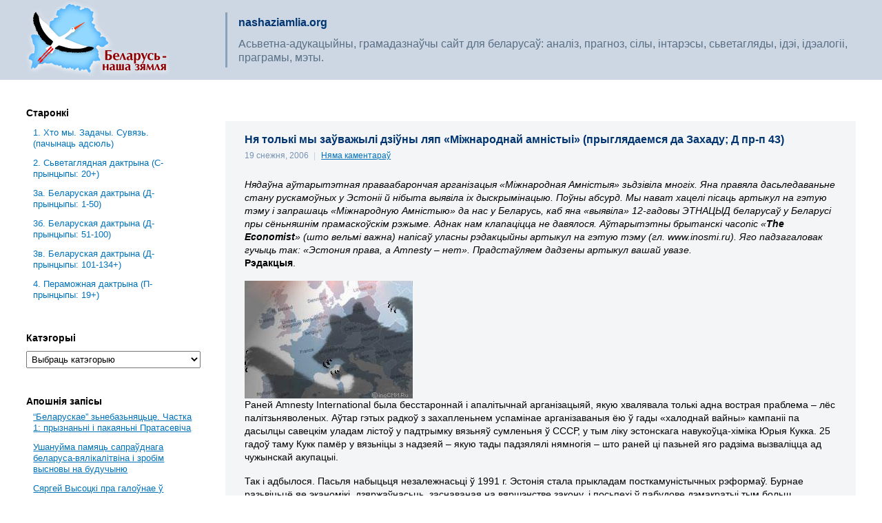

--- FILE ---
content_type: text/html; charset=UTF-8
request_url: https://nashaziamlia.org/2006/12/19/454/
body_size: 16418
content:
<!DOCTYPE html PUBLIC "-//W3C//DTD XHTML 1.0 Transitional//EN"
    "http://www.w3.org/TR/xhtml1/DTD/xhtml1-transitional.dtd">
<html xmlns="http://www.w3.org/1999/xhtml" lang="be">
<head profile="http://gmpg.org/xfn/11">
  <meta http-equiv="Content-Type" content="text/html; charset=UTF-8"/>
  <title>Ня толькі мы заўважылі дзіўны ляп «Міжнароднай амністыі» (прыглядаемся да Захаду; Д пр-п 43) - Беларусь - наша зямляБеларусь &#8211; наша зямля</title>
  <link rel="stylesheet" href="https://nashaziamlia.org/wp-content/themes/nz2/style.css" type="text/css" media="screen"/>
  <link rel="pingback" href="https://nashaziamlia.org/xmlrpc.php"/>
        <meta name='robots' content='index, follow, max-image-preview:large, max-snippet:-1, max-video-preview:-1' />

	<!-- This site is optimized with the Yoast SEO plugin v20.2 - https://yoast.com/wordpress/plugins/seo/ -->
	<link rel="canonical" href="https://nashaziamlia.org/2006/12/19/454/" />
	<meta property="og:locale" content="en_US" />
	<meta property="og:type" content="article" />
	<meta property="og:title" content="Ня толькі мы заўважылі дзіўны ляп «Міжнароднай амністыі» (прыглядаемся да Захаду; Д пр-п 43) - Беларусь - наша зямля" />
	<meta property="og:description" content="Нядаўна аўтарытэтная праваабарончая арганізацыя «Міжнародная Амністыя» зьдзівіла многіх. Яна правяла дасьледаваньне стану рускамоўных у Эстоніі й нібыта выявіла іх дыскрымінацыю. Поўны абсурд. Мы нават хацелі пісаць артыкул на гэтую тэму і запрашаць «Міжнародную Амністыю» да нас у Беларусь, каб яна «выявіла» 12-гадовы ЭТНАЦЫД беларусаў у Беларусі пры сёньняшнім прамаскоўскім рэжыме. Аднак нам клапаціцца не давялося. [&hellip;]" />
	<meta property="og:url" content="https://nashaziamlia.org/2006/12/19/454/" />
	<meta property="og:site_name" content="Беларусь - наша зямля" />
	<meta property="article:published_time" content="2006-12-19T20:52:16+00:00" />
	<meta property="og:image" content="https://nashaziamlia.org/wp-content/uploads/2006/12/%D0%A0%D1%83%D1%81%D0%9C%D1%8F%D0%B4%D0%B7%D1%8C%D0%B2%D0%B5%D0%B4%D0%B7%D1%8C%20%D1%96%20%D0%95%D1%9E%D1%80%D0%BE%D0%BF%D0%B0.jpg" />
	<meta name="author" content="Алесь Астроўскі" />
	<meta name="twitter:label1" content="Written by" />
	<meta name="twitter:data1" content="Алесь Астроўскі" />
	<script type="application/ld+json" class="yoast-schema-graph">{"@context":"https://schema.org","@graph":[{"@type":"WebPage","@id":"https://nashaziamlia.org/2006/12/19/454/","url":"https://nashaziamlia.org/2006/12/19/454/","name":"Ня толькі мы заўважылі дзіўны ляп «Міжнароднай амністыі» (прыглядаемся да Захаду; Д пр-п 43) - Беларусь - наша зямля","isPartOf":{"@id":"https://nashaziamlia.org/#website"},"primaryImageOfPage":{"@id":"https://nashaziamlia.org/2006/12/19/454/#primaryimage"},"image":{"@id":"https://nashaziamlia.org/2006/12/19/454/#primaryimage"},"thumbnailUrl":"https://nashaziamlia.org/wp-content/uploads/2006/12/%D0%A0%D1%83%D1%81%D0%9C%D1%8F%D0%B4%D0%B7%D1%8C%D0%B2%D0%B5%D0%B4%D0%B7%D1%8C%20%D1%96%20%D0%95%D1%9E%D1%80%D0%BE%D0%BF%D0%B0.jpg","datePublished":"2006-12-19T20:52:16+00:00","dateModified":"2006-12-19T20:52:16+00:00","author":{"@id":"https://nashaziamlia.org/#/schema/person/c5270a358af698e40d139835ccdbd204"},"breadcrumb":{"@id":"https://nashaziamlia.org/2006/12/19/454/#breadcrumb"},"inLanguage":"be","potentialAction":[{"@type":"ReadAction","target":["https://nashaziamlia.org/2006/12/19/454/"]}]},{"@type":"ImageObject","inLanguage":"be","@id":"https://nashaziamlia.org/2006/12/19/454/#primaryimage","url":"https://nashaziamlia.org/wp-content/uploads/2006/12/%D0%A0%D1%83%D1%81%D0%9C%D1%8F%D0%B4%D0%B7%D1%8C%D0%B2%D0%B5%D0%B4%D0%B7%D1%8C%20%D1%96%20%D0%95%D1%9E%D1%80%D0%BE%D0%BF%D0%B0.jpg","contentUrl":"https://nashaziamlia.org/wp-content/uploads/2006/12/%D0%A0%D1%83%D1%81%D0%9C%D1%8F%D0%B4%D0%B7%D1%8C%D0%B2%D0%B5%D0%B4%D0%B7%D1%8C%20%D1%96%20%D0%95%D1%9E%D1%80%D0%BE%D0%BF%D0%B0.jpg"},{"@type":"BreadcrumbList","@id":"https://nashaziamlia.org/2006/12/19/454/#breadcrumb","itemListElement":[{"@type":"ListItem","position":1,"name":"Home","item":"https://nashaziamlia.org/"},{"@type":"ListItem","position":2,"name":"Ня толькі мы заўважылі дзіўны ляп «Міжнароднай амністыі» (прыглядаемся да Захаду; Д пр-п 43)"}]},{"@type":"WebSite","@id":"https://nashaziamlia.org/#website","url":"https://nashaziamlia.org/","name":"Беларусь - наша зямля","description":"Асьветна-адукацыйны, грамадазнаўчы сайт для беларусаў: аналіз, прагноз, сілы, інтарэсы, сьветагляды, ідэі, ідэалогіі, праграмы, мэты.","potentialAction":[{"@type":"SearchAction","target":{"@type":"EntryPoint","urlTemplate":"https://nashaziamlia.org/?s={search_term_string}"},"query-input":"required name=search_term_string"}],"inLanguage":"be"},{"@type":"Person","@id":"https://nashaziamlia.org/#/schema/person/c5270a358af698e40d139835ccdbd204","name":"Алесь Астроўскі","image":{"@type":"ImageObject","inLanguage":"be","@id":"https://nashaziamlia.org/#/schema/person/image/","url":"https://secure.gravatar.com/avatar/f5ef02f84745a41d5d3e16859077c7ce?s=96&d=mm&r=g","contentUrl":"https://secure.gravatar.com/avatar/f5ef02f84745a41d5d3e16859077c7ce?s=96&d=mm&r=g","caption":"Алесь Астроўскі"},"sameAs":["https://nashaziamlia.org"],"url":"https://nashaziamlia.org/author/admin/"}]}</script>
	<!-- / Yoast SEO plugin. -->


<link rel="alternate" type="application/rss+xml" title="Беларусь - наша зямля &raquo; Стужка каментарыяў да &laquo;Ня толькі мы заўважылі дзіўны ляп «Міжнароднай амністыі» (прыглядаемся да Захаду; Д пр-п 43)&raquo;" href="https://nashaziamlia.org/2006/12/19/454/feed/" />
<script type="text/javascript">
window._wpemojiSettings = {"baseUrl":"https:\/\/s.w.org\/images\/core\/emoji\/14.0.0\/72x72\/","ext":".png","svgUrl":"https:\/\/s.w.org\/images\/core\/emoji\/14.0.0\/svg\/","svgExt":".svg","source":{"concatemoji":"https:\/\/nashaziamlia.org\/wp-includes\/js\/wp-emoji-release.min.js?ver=6.1.9"}};
/*! This file is auto-generated */
!function(e,a,t){var n,r,o,i=a.createElement("canvas"),p=i.getContext&&i.getContext("2d");function s(e,t){var a=String.fromCharCode,e=(p.clearRect(0,0,i.width,i.height),p.fillText(a.apply(this,e),0,0),i.toDataURL());return p.clearRect(0,0,i.width,i.height),p.fillText(a.apply(this,t),0,0),e===i.toDataURL()}function c(e){var t=a.createElement("script");t.src=e,t.defer=t.type="text/javascript",a.getElementsByTagName("head")[0].appendChild(t)}for(o=Array("flag","emoji"),t.supports={everything:!0,everythingExceptFlag:!0},r=0;r<o.length;r++)t.supports[o[r]]=function(e){if(p&&p.fillText)switch(p.textBaseline="top",p.font="600 32px Arial",e){case"flag":return s([127987,65039,8205,9895,65039],[127987,65039,8203,9895,65039])?!1:!s([55356,56826,55356,56819],[55356,56826,8203,55356,56819])&&!s([55356,57332,56128,56423,56128,56418,56128,56421,56128,56430,56128,56423,56128,56447],[55356,57332,8203,56128,56423,8203,56128,56418,8203,56128,56421,8203,56128,56430,8203,56128,56423,8203,56128,56447]);case"emoji":return!s([129777,127995,8205,129778,127999],[129777,127995,8203,129778,127999])}return!1}(o[r]),t.supports.everything=t.supports.everything&&t.supports[o[r]],"flag"!==o[r]&&(t.supports.everythingExceptFlag=t.supports.everythingExceptFlag&&t.supports[o[r]]);t.supports.everythingExceptFlag=t.supports.everythingExceptFlag&&!t.supports.flag,t.DOMReady=!1,t.readyCallback=function(){t.DOMReady=!0},t.supports.everything||(n=function(){t.readyCallback()},a.addEventListener?(a.addEventListener("DOMContentLoaded",n,!1),e.addEventListener("load",n,!1)):(e.attachEvent("onload",n),a.attachEvent("onreadystatechange",function(){"complete"===a.readyState&&t.readyCallback()})),(e=t.source||{}).concatemoji?c(e.concatemoji):e.wpemoji&&e.twemoji&&(c(e.twemoji),c(e.wpemoji)))}(window,document,window._wpemojiSettings);
</script>
<style type="text/css">
img.wp-smiley,
img.emoji {
	display: inline !important;
	border: none !important;
	box-shadow: none !important;
	height: 1em !important;
	width: 1em !important;
	margin: 0 0.07em !important;
	vertical-align: -0.1em !important;
	background: none !important;
	padding: 0 !important;
}
</style>
	<link rel='stylesheet' id='wp-block-library-css' href='https://nashaziamlia.org/wp-includes/css/dist/block-library/style.min.css?ver=6.1.9' type='text/css' media='all' />
<link rel='stylesheet' id='classic-theme-styles-css' href='https://nashaziamlia.org/wp-includes/css/classic-themes.min.css?ver=1' type='text/css' media='all' />
<style id='global-styles-inline-css' type='text/css'>
body{--wp--preset--color--black: #000000;--wp--preset--color--cyan-bluish-gray: #abb8c3;--wp--preset--color--white: #ffffff;--wp--preset--color--pale-pink: #f78da7;--wp--preset--color--vivid-red: #cf2e2e;--wp--preset--color--luminous-vivid-orange: #ff6900;--wp--preset--color--luminous-vivid-amber: #fcb900;--wp--preset--color--light-green-cyan: #7bdcb5;--wp--preset--color--vivid-green-cyan: #00d084;--wp--preset--color--pale-cyan-blue: #8ed1fc;--wp--preset--color--vivid-cyan-blue: #0693e3;--wp--preset--color--vivid-purple: #9b51e0;--wp--preset--gradient--vivid-cyan-blue-to-vivid-purple: linear-gradient(135deg,rgba(6,147,227,1) 0%,rgb(155,81,224) 100%);--wp--preset--gradient--light-green-cyan-to-vivid-green-cyan: linear-gradient(135deg,rgb(122,220,180) 0%,rgb(0,208,130) 100%);--wp--preset--gradient--luminous-vivid-amber-to-luminous-vivid-orange: linear-gradient(135deg,rgba(252,185,0,1) 0%,rgba(255,105,0,1) 100%);--wp--preset--gradient--luminous-vivid-orange-to-vivid-red: linear-gradient(135deg,rgba(255,105,0,1) 0%,rgb(207,46,46) 100%);--wp--preset--gradient--very-light-gray-to-cyan-bluish-gray: linear-gradient(135deg,rgb(238,238,238) 0%,rgb(169,184,195) 100%);--wp--preset--gradient--cool-to-warm-spectrum: linear-gradient(135deg,rgb(74,234,220) 0%,rgb(151,120,209) 20%,rgb(207,42,186) 40%,rgb(238,44,130) 60%,rgb(251,105,98) 80%,rgb(254,248,76) 100%);--wp--preset--gradient--blush-light-purple: linear-gradient(135deg,rgb(255,206,236) 0%,rgb(152,150,240) 100%);--wp--preset--gradient--blush-bordeaux: linear-gradient(135deg,rgb(254,205,165) 0%,rgb(254,45,45) 50%,rgb(107,0,62) 100%);--wp--preset--gradient--luminous-dusk: linear-gradient(135deg,rgb(255,203,112) 0%,rgb(199,81,192) 50%,rgb(65,88,208) 100%);--wp--preset--gradient--pale-ocean: linear-gradient(135deg,rgb(255,245,203) 0%,rgb(182,227,212) 50%,rgb(51,167,181) 100%);--wp--preset--gradient--electric-grass: linear-gradient(135deg,rgb(202,248,128) 0%,rgb(113,206,126) 100%);--wp--preset--gradient--midnight: linear-gradient(135deg,rgb(2,3,129) 0%,rgb(40,116,252) 100%);--wp--preset--duotone--dark-grayscale: url('#wp-duotone-dark-grayscale');--wp--preset--duotone--grayscale: url('#wp-duotone-grayscale');--wp--preset--duotone--purple-yellow: url('#wp-duotone-purple-yellow');--wp--preset--duotone--blue-red: url('#wp-duotone-blue-red');--wp--preset--duotone--midnight: url('#wp-duotone-midnight');--wp--preset--duotone--magenta-yellow: url('#wp-duotone-magenta-yellow');--wp--preset--duotone--purple-green: url('#wp-duotone-purple-green');--wp--preset--duotone--blue-orange: url('#wp-duotone-blue-orange');--wp--preset--font-size--small: 13px;--wp--preset--font-size--medium: 20px;--wp--preset--font-size--large: 36px;--wp--preset--font-size--x-large: 42px;--wp--preset--spacing--20: 0.44rem;--wp--preset--spacing--30: 0.67rem;--wp--preset--spacing--40: 1rem;--wp--preset--spacing--50: 1.5rem;--wp--preset--spacing--60: 2.25rem;--wp--preset--spacing--70: 3.38rem;--wp--preset--spacing--80: 5.06rem;}:where(.is-layout-flex){gap: 0.5em;}body .is-layout-flow > .alignleft{float: left;margin-inline-start: 0;margin-inline-end: 2em;}body .is-layout-flow > .alignright{float: right;margin-inline-start: 2em;margin-inline-end: 0;}body .is-layout-flow > .aligncenter{margin-left: auto !important;margin-right: auto !important;}body .is-layout-constrained > .alignleft{float: left;margin-inline-start: 0;margin-inline-end: 2em;}body .is-layout-constrained > .alignright{float: right;margin-inline-start: 2em;margin-inline-end: 0;}body .is-layout-constrained > .aligncenter{margin-left: auto !important;margin-right: auto !important;}body .is-layout-constrained > :where(:not(.alignleft):not(.alignright):not(.alignfull)){max-width: var(--wp--style--global--content-size);margin-left: auto !important;margin-right: auto !important;}body .is-layout-constrained > .alignwide{max-width: var(--wp--style--global--wide-size);}body .is-layout-flex{display: flex;}body .is-layout-flex{flex-wrap: wrap;align-items: center;}body .is-layout-flex > *{margin: 0;}:where(.wp-block-columns.is-layout-flex){gap: 2em;}.has-black-color{color: var(--wp--preset--color--black) !important;}.has-cyan-bluish-gray-color{color: var(--wp--preset--color--cyan-bluish-gray) !important;}.has-white-color{color: var(--wp--preset--color--white) !important;}.has-pale-pink-color{color: var(--wp--preset--color--pale-pink) !important;}.has-vivid-red-color{color: var(--wp--preset--color--vivid-red) !important;}.has-luminous-vivid-orange-color{color: var(--wp--preset--color--luminous-vivid-orange) !important;}.has-luminous-vivid-amber-color{color: var(--wp--preset--color--luminous-vivid-amber) !important;}.has-light-green-cyan-color{color: var(--wp--preset--color--light-green-cyan) !important;}.has-vivid-green-cyan-color{color: var(--wp--preset--color--vivid-green-cyan) !important;}.has-pale-cyan-blue-color{color: var(--wp--preset--color--pale-cyan-blue) !important;}.has-vivid-cyan-blue-color{color: var(--wp--preset--color--vivid-cyan-blue) !important;}.has-vivid-purple-color{color: var(--wp--preset--color--vivid-purple) !important;}.has-black-background-color{background-color: var(--wp--preset--color--black) !important;}.has-cyan-bluish-gray-background-color{background-color: var(--wp--preset--color--cyan-bluish-gray) !important;}.has-white-background-color{background-color: var(--wp--preset--color--white) !important;}.has-pale-pink-background-color{background-color: var(--wp--preset--color--pale-pink) !important;}.has-vivid-red-background-color{background-color: var(--wp--preset--color--vivid-red) !important;}.has-luminous-vivid-orange-background-color{background-color: var(--wp--preset--color--luminous-vivid-orange) !important;}.has-luminous-vivid-amber-background-color{background-color: var(--wp--preset--color--luminous-vivid-amber) !important;}.has-light-green-cyan-background-color{background-color: var(--wp--preset--color--light-green-cyan) !important;}.has-vivid-green-cyan-background-color{background-color: var(--wp--preset--color--vivid-green-cyan) !important;}.has-pale-cyan-blue-background-color{background-color: var(--wp--preset--color--pale-cyan-blue) !important;}.has-vivid-cyan-blue-background-color{background-color: var(--wp--preset--color--vivid-cyan-blue) !important;}.has-vivid-purple-background-color{background-color: var(--wp--preset--color--vivid-purple) !important;}.has-black-border-color{border-color: var(--wp--preset--color--black) !important;}.has-cyan-bluish-gray-border-color{border-color: var(--wp--preset--color--cyan-bluish-gray) !important;}.has-white-border-color{border-color: var(--wp--preset--color--white) !important;}.has-pale-pink-border-color{border-color: var(--wp--preset--color--pale-pink) !important;}.has-vivid-red-border-color{border-color: var(--wp--preset--color--vivid-red) !important;}.has-luminous-vivid-orange-border-color{border-color: var(--wp--preset--color--luminous-vivid-orange) !important;}.has-luminous-vivid-amber-border-color{border-color: var(--wp--preset--color--luminous-vivid-amber) !important;}.has-light-green-cyan-border-color{border-color: var(--wp--preset--color--light-green-cyan) !important;}.has-vivid-green-cyan-border-color{border-color: var(--wp--preset--color--vivid-green-cyan) !important;}.has-pale-cyan-blue-border-color{border-color: var(--wp--preset--color--pale-cyan-blue) !important;}.has-vivid-cyan-blue-border-color{border-color: var(--wp--preset--color--vivid-cyan-blue) !important;}.has-vivid-purple-border-color{border-color: var(--wp--preset--color--vivid-purple) !important;}.has-vivid-cyan-blue-to-vivid-purple-gradient-background{background: var(--wp--preset--gradient--vivid-cyan-blue-to-vivid-purple) !important;}.has-light-green-cyan-to-vivid-green-cyan-gradient-background{background: var(--wp--preset--gradient--light-green-cyan-to-vivid-green-cyan) !important;}.has-luminous-vivid-amber-to-luminous-vivid-orange-gradient-background{background: var(--wp--preset--gradient--luminous-vivid-amber-to-luminous-vivid-orange) !important;}.has-luminous-vivid-orange-to-vivid-red-gradient-background{background: var(--wp--preset--gradient--luminous-vivid-orange-to-vivid-red) !important;}.has-very-light-gray-to-cyan-bluish-gray-gradient-background{background: var(--wp--preset--gradient--very-light-gray-to-cyan-bluish-gray) !important;}.has-cool-to-warm-spectrum-gradient-background{background: var(--wp--preset--gradient--cool-to-warm-spectrum) !important;}.has-blush-light-purple-gradient-background{background: var(--wp--preset--gradient--blush-light-purple) !important;}.has-blush-bordeaux-gradient-background{background: var(--wp--preset--gradient--blush-bordeaux) !important;}.has-luminous-dusk-gradient-background{background: var(--wp--preset--gradient--luminous-dusk) !important;}.has-pale-ocean-gradient-background{background: var(--wp--preset--gradient--pale-ocean) !important;}.has-electric-grass-gradient-background{background: var(--wp--preset--gradient--electric-grass) !important;}.has-midnight-gradient-background{background: var(--wp--preset--gradient--midnight) !important;}.has-small-font-size{font-size: var(--wp--preset--font-size--small) !important;}.has-medium-font-size{font-size: var(--wp--preset--font-size--medium) !important;}.has-large-font-size{font-size: var(--wp--preset--font-size--large) !important;}.has-x-large-font-size{font-size: var(--wp--preset--font-size--x-large) !important;}
.wp-block-navigation a:where(:not(.wp-element-button)){color: inherit;}
:where(.wp-block-columns.is-layout-flex){gap: 2em;}
.wp-block-pullquote{font-size: 1.5em;line-height: 1.6;}
</style>
<link rel="https://api.w.org/" href="https://nashaziamlia.org/wp-json/" /><link rel="alternate" type="application/json" href="https://nashaziamlia.org/wp-json/wp/v2/posts/454" /><link rel="EditURI" type="application/rsd+xml" title="RSD" href="https://nashaziamlia.org/xmlrpc.php?rsd" />
<link rel="wlwmanifest" type="application/wlwmanifest+xml" href="https://nashaziamlia.org/wp-includes/wlwmanifest.xml" />
<meta name="generator" content="WordPress 6.1.9" />
<link rel='shortlink' href='https://nashaziamlia.org/?p=454' />
<link rel="alternate" type="application/json+oembed" href="https://nashaziamlia.org/wp-json/oembed/1.0/embed?url=https%3A%2F%2Fnashaziamlia.org%2F2006%2F12%2F19%2F454%2F" />
<link rel="alternate" type="text/xml+oembed" href="https://nashaziamlia.org/wp-json/oembed/1.0/embed?url=https%3A%2F%2Fnashaziamlia.org%2F2006%2F12%2F19%2F454%2F&#038;format=xml" />

		<!-- GA Google Analytics @ https://m0n.co/ga -->
		<script async src="https://www.googletagmanager.com/gtag/js?id=UA-42194914-1"></script>
		<script>
			window.dataLayer = window.dataLayer || [];
			function gtag(){dataLayer.push(arguments);}
			gtag('js', new Date());
			gtag('config', 'UA-42194914-1');
		</script>

	</head>
<body data-rsssl=1 class="post-template-default single single-post postid-454 single-format-standard">


<div class="n-header">
  <div class="n-container">
    <div class="n-columns">
      <div class="n-column-left">
        <h1><a href="https://nashaziamlia.org/">Беларусь &#8211; наша зямля</a></h1>
      </div>
      <div class="n-column-right">
        <div class="n-header-wrapper">
          <p class="n-sitetitle">nashaziamlia.org</p>
          <p class="n-tagline">Асьветна-адукацыйны, грамадазнаўчы сайт для беларусаў: аналіз, прагноз, сілы, інтарэсы, сьветагляды, ідэі, ідэалогіі, праграмы, мэты.</p>
        </div>
      </div>
    </div>
  </div>
</div>

<div class="n-body">
  <div class="n-container">
    <div class="n-columns">

<div class="n-column-right n-content">

    
      <h2 class="pagetitle no-display">Запісы</h2>

      <div class="post-454 post type-post status-publish format-standard hentry category-4 category-7 category-5" id="post-454">
        <h3 class="post-title" id="post-454"><a href="https://nashaziamlia.org/2006/12/19/454/" rel="bookmark"
                                                               title="Сталая спасылка на Ня толькі мы заўважылі дзіўны ляп «Міжнароднай амністыі» (прыглядаемся да Захаду; Д пр-п 43)">Ня толькі мы заўважылі дзіўны ляп «Міжнароднай амністыі» (прыглядаемся да Захаду; Д пр-п 43)</a>
        </h3>
        <small class="n-date">
            19 снежня, 2006          <span>|</span>
            <a href="https://nashaziamlia.org/2006/12/19/454/#respond">Няма каментараў</a>        </small>

        <div class="entry">
            <p><em>Нядаўна аўтарытэтная праваабарончая арганізацыя «Міжнародная Амністыя» зьдзівіла многіх. Яна правяла дасьледаваньне стану рускамоўных у Эстоніі й нібыта выявіла іх дыскрымінацыю. Поўны абсурд. Мы нават хацелі пісаць артыкул на гэтую тэму і запрашаць «Міжнародную Амністыю» да нас у Беларусь, каб яна «выявіла» 12-гадовы ЭТНАЦЫД беларусаў у Беларусі пры сёньняшнім прамаскоўскім рэжыме. Аднак нам клапаціцца не давялося. Аўтарытэтны брытанскі часопіс «<strong>The Economist</strong>» (што вельмі важна) напісаў уласны рэдакцыйны артыкул на гэтую тэму (гл. www.inosmi.ru). Яго падзагаловак гучыць так: «Эстония права, а Amnesty – нет». Прадстаўляем дадзены артыкул вашай увазе. </em><br />
<strong>Рэдакцыя</strong>.</p>
<p><a title="Ð Ñ�Ñ�Ð�Ñ�Ð´Ð·Ñ�Ð²ÐµÐ´Ð·Ñ� Ñ� Ð�Ñ�Ñ�Ð¾Ð¿Ð°.jpg" class="imagelink" rel="attachment" id="p452" href="https://nashaziamlia.org/?attachment_id=452"><img decoding="async" alt="Ð Ñ�Ñ�Ð�Ñ�Ð´Ð·Ñ�Ð²ÐµÐ´Ð·Ñ� Ñ� Ð�Ñ�Ñ�Ð¾Ð¿Ð°.jpg" id="image452" src="https://nashaziamlia.org/wp-content/uploads/2006/12/%D0%A0%D1%83%D1%81%D0%9C%D1%8F%D0%B4%D0%B7%D1%8C%D0%B2%D0%B5%D0%B4%D0%B7%D1%8C%20%D1%96%20%D0%95%D1%9E%D1%80%D0%BE%D0%BF%D0%B0.jpg" /></a><br />
<span id="more-454"></span>Раней Amnesty International была бесстароннай і апалітычнай арганізацыяй, якую хвалявала толькі адна вострая праблема – лёс палітзьняволеных. Аўтар гэтых радкоў з захапленьнем успамінае арганізаваныя ёю ў гады «халоднай вайны» кампаніі па дасылцы савецкім уладам лістоў у падтрымку вязьняў сумленьня ў СССР, у тым ліку эстонскага навукоўца-хіміка Юрыя Кукка. 25 гадоў таму Кукк памёр у вязьніцы з надзеяй – якую тады падзялялі нямногія – што раней ці пазьней яго радзіма вызваліцца ад чужынскай акупацыі.</p>
<p>Так і адбылося. Пасьля набыцьця незалежнасьці ў 1991 г. Эстонія стала прыкладам посткамуністычных рэформаў. Бурнае разьвіцьцё яе эканомікі, дзяржаўнасьць, заснаваная на вяршэнстве закону, і посьпехі ў пабудове дэмакратыі тым больш уражваюць, калі ўспомніць пра стартавую сітуацыю, ў якой яна была: краіна сутыкнулася з наступствамі накінутай ёй у савецкую эпоху масавай міграцыі. Пасьля разбурэньня «імперыі зла» ў Эстоніі засталіся сотні тысячаў незадаволеных ЭКС-КАЛАНІСТАЎ, якім не было куды падацца, – грамадзянаў ўжо неіснуючай дзяржавы.</p>
<p>Некаторыя краіны ў такой сітуацыі вырашылі б іх дэпартаваць. Менавіта такі метад абралі многія дзяржавы Усходняй Еўропы пасьля Другой сусьветнай вайны. Немцаў і венграў – незалежна ад іх грамадзянства і палітычных перакананьняў – груба і жорстка выштурхнулі «на гістарычную радзіму».</p>
<p>Аднак Эстонія, як і суседняя Латвія, вырашыла даць гэтым незапрошаным гасьцям свабоду выбару. Яны маглі вярнуцца ў Расею. Маглі застацца, але атрымаць расейскае грамадзянства. Яны маглі стаць грамадзянамі Эстоніі й Латвіі пры ўмове, што вывучаць мову. Нарэшце, яны маглі застацца ў гэтых краінах у якасьці «неграмадзянаў» – мець магчымасьць працаваць, але быць пазбаўлены грамадзянскіх правоў.</p>
<p>На мой погляд, ГЭТЫЯ ЎМОВЫ СПРАВЯДЛІВЫЯ. Аднак першапачаткова яны вЫклікалі енкі пратэсту супраць «дыскрымінацыі» – прычым, ня толькі ў Расеі, але і з боку заходніх дзяржаваў. Эстонцы НЕ ПАДДАЛІСЯ НА ЦІСК. «Нулявы варыянт» – даць грамадзянства ўсім прыбылым – прывёў бы да катастрофы, бо НЕ ПАКІНУЎ БЫ ШАНЦАЎ НА АДНАЎЛЕНЬНЕ ПАЗІЦЫЙ ЭСТОНСКАЙ МОВЫ ў грамадскім жыцьці і ўстойлівага, дакладнага нацыянальнага атаясамленьня.</p>
<p>І эстонцы былі правыя. Больш за 100 000 мігрантаў, якія прыехалі ў краіну ў савецкія часы, вывучылі эстонскую мову і атрымалі грамадзянства. Калі ў 1992 г. «неграмадзяне» склалі 32% насельніцтва, дык сёньня – толькі 10% [вось у чым прычына крамлёўскіх гістэрык адносна Прыбалтыкі! “Масква” яе канчаткова губляе! – Рэд.].</p>
<p>У 1990 г., яшчэ да развалу СССР, аўтар гэтых радкоў купляў у Таліне маркі і спрабаваў паразумецца на дрэннай эстонскай мове. Прадавальніца груба адказала па-руску «govorite po chelovecheski» (размаўляйце па-людску). Вось ГЭТА БЫЛА САПРАЎДНАЯ ДЫСКРЫМІНАЦЫЯ. Эстонцы НЕ МАГЛІ РАЗМАЎЛЯЦЬ НА РОДНАЙ МОВЕ ВА ЎЛАСНАЙ СТАЛІЦЫ. Зараз і ў гэтым плане сітуацыя зьмянілася.</p>
<p>Разумныя людзі могуць не пагаджацца з асобнымі палажэньнямі закону аб мове, казаць пра недастатковыя асігнаваньні не курсы навучаньня эстонскай мове ці аспрэчваць правілы наданьня грамадзянства. Абсалютнай дасканаласьці ў сьвеце няма. Аднак прынятая ў Эстоніі сістэма на справе даказвае сваю эфектыўнасьць. Надзвычай цяжка назваць яе існаваньне вострай праблемай, якая заслугоўвае ўмяшаньня міжнароднай праваабарончай арганізацыі.</p>
<p>Аднак менавіта так спрабуе падаць справу Amnesty International. Яна падрыхтавала аб&#8217;ёмісты даклад пад назвай «Лінгвістычныя меншасьці ў Эстоніі. Дыскрымінацыя павінна спыніцца» (&#8216;Linguistic minorities in Estonia: Discrimination must end&#8217;), патрабуючы зрабіць радыкальныя папраўкі ў законах аб мове і грамадзянстве.</p>
<p>Гэты даклад выклікае непаразуменьне зь некалькіх прычынаў. Па-першае, ён дрэнна складзены, антыгістарычны і неаб&#8217;ектыўны. Ён гучыць, як рэха крамлёўскай прапаганды, і падобныя фармулёўкі падаюцца эстонцам злавеснымі і зьневажальнымі. Але больш за ўсё зьдзіўляе, што арганізацыя вырашыла так дзіўна выкарыстаць свае абмежаваныя рэсурсы. Зусім недалёка ад Эстоніі – у Расеі і БЕЛАРУСІ – АДБЫВАЮЦЦА РЭАЛЬНЫЯ ПАРУШЭНЬНІ ПРАВОЎ ЧАЛАВЕКА, і ёсьць факты, якія традыцыйна знаходзяцца ў цэнтры ўвагі Amnesty: выкарыстаньне псыхіятрыі для перасьледу іншадумцаў і наяўнасьць шматлікіх вязьняў сумленьня. Аднак на інтэрнэт-сайце арганізацыі гэтыя тэмы асьвятляюцца слаба, калі і асьвятляюцца ўвогуле, а пададзеныя там зьвесткі безнадзейна састарэлі.</p>
<p>Падобна, Amnesty пераўтвараецца ў ЧАРГОВУЮ ЛЯВАЦКУЮ ГРУПОЎКУ, якая ганьбіць глабалізацыю, гандаль зброяй, Ізраіль і гвалт у сем&#8217;ях. Незалежна ад ацэнкі яе пунктаў гледжаньня – асабіста мне яны падаюцца закасьнелымі і занадта прадказальнымі – дзіўна, што арганізацыя вырашыла перасунуцца ў той сягмент палітычнай арэны, дзе і без яе ўжо яблыку няма дзе ўпасьці [адносна Беларусі гэта ня так; пра татальны ЭТНАЦЫД беларусаў у Беларусі ўсе (падкрэсьліваем, усе! – і “беларуская аб’яднаная апазіцыя”, і “заходнія праваабарончыя арганізацыі”, і “палітыкі цывілізаваных краін Захаду”) маўчаць, як тупыя задніцы… &#8211; Рэд.].</p>
<p>У свой час да кампаніяў Amnesty па ўратаваньні Юрыя Кукка і іншых вязьняў ГУЛАГу далучыліся людзі самых розных перакананьняў, і нават тыя, хто ўвогуле не цікавіўся палітыкай. Зараз на гэта ёй разьлічваць ня варта.</p>
<p><strong>Ад рэдакцыі:</strong><br />
Першае, што варта абмеркаваць – гэта сапраўды дзіўныя паводзіны «Міжнароднай Амністыі». Можна вылучыць некалькі гіпотэзаў на гэта конт, але калі карыстацца прынцыпам «брытвы Акама» і пакінуць найбольш верагодную, дык у якасьці такой застанецца меркаваньне, што «Масква» дала кіраўнікам «Амністыі» добрыя бабкі, а яны прадалі свой аўтарытэт… Гэта гіпотэза знаходзіцца ў кантэксьце стрыжневай плыні цяперашняй заходняй палітыкі, якая завецца «прагматызм».</p>
<p>Гэтая сітуацыя паслужыла нагодай для фармаваньня нашага дактрынальнага прынцыпу ў адносінах да грамадзянства. Мы лічым, што ў будучай беларускай дзяржаве пасьля прыходу да ўлады беларускіх дэмакратычных сілаў таксама прыйдзецца адмыслова прымаць жыхароў цяперашняй РБ у грамадзяне новай Беларусі. Спачатку будзе адменена двайное грамадзянства для небеларусаў. Затым у пашпартах будзе ставіцца штампік з пазначэньнем нацыянальнай прыналежнасьці чалавека (як будзе вызначацца нацыянальная прыналежнасьць, мы ўжо пісалі). Пасьля гэтага ўсе беларусы будуць аўтаматычна лічыцца грамадзянамі Беларусі (бо Беларусь – гэта краіна беларусаў), а прадстаўнікі іншых народаў будуць падпісваць (альбо не падпісваць) адмысловую заяву, што яны прыймаюць дзяржаўны статус Сьвятых беларускіх каштоўнасьцяў (беларускай мовы, культуры, гісторыі, традыцый, сьветагляду, сімвалаў, агульнанацыянальных аб&#8217;ектыўных інтарэсаў, мэтаў і г.д.). Пасьля гэтага і небеларусы аўтаматычна (без іспытаў) будуць станавіцца грамадзянамі Беларусі. Ім у пашпарт будзе ставіцца адмысловая адзнака. Калі чалавек не падпіша гэтую заяву, ён будзе заставацца ў статусе жыхара Беларусі. Апошняе азначае, што ён ня можа абіраць і быць абраным у дзяржаўныя органы кіраваньня, ня можа стаць дзяржаўным служачым, ня можа стаць тым, хто наймае іншых да сябе на працу, ня можа служыць у сілавых структурах. Яго капітал павінны быць абмежаваны. Але такі чалавек будзе мець наступныя магчымасці: ён у любы момант зможа стаць грамадзянінам праз падпісаньне памянёнай вышэй заявы, захоўваць статус жыхара Беларусі неабмежаваны час, выехаць туды, дзе яму будзе лепш. Давайце лічыць пададзенае чарговым прынцыпам нашай Беларускай дактрыны (<strong>Д пр-п 43</strong>).</p>

                        
          <p class="postmetadata alt">
            <small>
              Гэты запіс апублікаваны:
                                Аўторак, 19 снежня, 2006 у 13:52              <br/>Катэгорыі: <a href="https://nashaziamlia.org/category/%d0%91%d0%b5%d0%bb%d0%b0%d1%80%d1%83%d1%81%d1%8c-%d0%b1%d1%83%d0%b4%d1%83%d1%87%d0%b0%d1%8f/" rel="category tag">1.1. Беларусь будучая</a>, <a href="https://nashaziamlia.org/category/%d0%9f%d0%b5%d1%80%d0%b0%d1%85%d0%be%d0%b4/" rel="category tag">1.2. Беларусь пераход</a>, <a href="https://nashaziamlia.org/category/%d0%a1%d1%8c%d0%b2%d0%b5%d1%82-%d1%81%d1%91%d0%bd%d1%8c%d0%bd%d1%8f/" rel="category tag">1.6. Сьвет сёньня</a>.
              Вы можаце сачыць за каментарамі пры дапамозе <a href="https://nashaziamlia.org/2006/12/19/454/feed/">RSS 2.0</a> стужкі.

                                  <br/>Вы можаце пакінуць каментар. Але пінгі забаронены.

                
            </small>


          </p>

        </div>
      </div>

        
<!-- You can start editing here. -->


        <!-- If comments are open, but there are no comments. -->

    


  <div id="respond">

    <h3>Пакінуць каментар</h3>

    <div class="cancel-comment-reply">
      <small><a rel="nofollow" id="cancel-comment-reply-link" href="/2006/12/19/454/#respond" style="display:none;">Націсніце сюды, каб скасаваць адказ.</a></small>
    </div>

      
        <form action="https://nashaziamlia.org/wp-comments-post.php" method="post" id="commentform">

            
              <p>
                <label for="author">Імя (абавязкова)</label>
                <input type="text" name="author" id="author" value="" size="22"
                       tabindex="1" aria-required='true' />
              </p>

              <p>
                <label for="email">Email (не будзе апублікаваны) (абавязкова)</label>
                <input type="text" name="email" id="email" value=""
                       size="22" tabindex="2" aria-required='true' />
              </p>

              <p>
                <label for="url">Web-cайт</label>
                <input type="text" name="url" id="url" value="" size="22"
                       tabindex="3"/>
              </p>

            
          <!--<p><small><strong>XHTML:</strong> You can use these tags: <code>&lt;a href=&quot;&quot; title=&quot;&quot;&gt; &lt;abbr title=&quot;&quot;&gt; &lt;acronym title=&quot;&quot;&gt; &lt;b&gt; &lt;blockquote cite=&quot;&quot;&gt; &lt;cite&gt; &lt;code&gt; &lt;del datetime=&quot;&quot;&gt; &lt;em&gt; &lt;i&gt; &lt;q cite=&quot;&quot;&gt; &lt;s&gt; &lt;strike&gt; &lt;strong&gt; </code></small></p>-->

          <p><textarea name="comment" id="comment" cols="58" rows="10" tabindex="4"></textarea></p>

            <p style="display: none;"><input type="hidden" id="akismet_comment_nonce" name="akismet_comment_nonce" value="94506142e2" /></p><p style="display: none !important;"><label>&#916;<textarea name="ak_hp_textarea" cols="45" rows="8" maxlength="100"></textarea></label><input type="hidden" id="ak_js_1" name="ak_js" value="220"/><script>document.getElementById( "ak_js_1" ).setAttribute( "value", ( new Date() ).getTime() );</script></p>
          <p><input name="submit" type="submit" id="submit" tabindex="5" value="Адаслаць каментар"/>

              <input type='hidden' name='comment_post_ID' value='454' id='comment_post_ID' />
<input type='hidden' name='comment_parent' id='comment_parent' value='0' />
          </p>


        </form>

        </div>


    
</div>


<div class="n-column-left n-sidebar">
  <ul>
      <li id="pages-3" class="widget widget_pages"><h2 class="widgettitle">Старонкі</h2>
			<ul>
				<li class="page_item page-item-3"><a href="https://nashaziamlia.org/about/">1. Хто мы. Задачы. Сувязь. (пачынаць адсюль)</a></li>
<li class="page_item page-item-99"><a href="https://nashaziamlia.org/%d1%81%d1%8c%d0%b2%d0%b5%d1%82%d0%b0%d0%b3%d0%bb%d1%8f%d0%b4%d0%bd%d1%8b%d1%8f-%d0%bf%d1%80%d1%8b%d0%bd%d1%86%d1%8b%d0%bf%d1%8b/">2. Сьветаглядная дактрына (С-прынцыпы: 20+)</a></li>
<li class="page_item page-item-100"><a href="https://nashaziamlia.org/%d0%94-%d0%bf%d1%80-%d0%bf%d1%8b/">3a. Беларуская дактрына        (Д-прынцыпы: 1-50)</a></li>
<li class="page_item page-item-597"><a href="https://nashaziamlia.org/3%d0%b1-%d0%91%d0%b5%d0%bb%d0%b0%d1%80%d1%83%d1%81%d0%ba%d0%b0%d1%8f-%d0%b4%d0%b0%d0%ba%d1%82%d1%80%d1%8b%d0%bd%d0%b0-%d0%94-%d0%bf%d1%80-%d0%bf%d1%8b-51-52/">3б. Беларуская дактрына    (Д-прынцыпы: 51-100)</a></li>
<li class="page_item page-item-1470"><a href="https://nashaziamlia.org/3%d0%b2-%d0%b1%d0%b5%d0%bb%d0%b0%d1%80%d1%83%d1%81%d0%ba%d0%b0%d1%8f-%d0%b4%d0%b0%d0%ba%d1%82%d1%80%d1%8b%d0%bd%d0%b0-%d0%b4-%d0%bf%d1%80%d1%8b%d0%bd%d1%86%d1%8b%d0%bf%d1%8b-101-102/">3в. Беларуская дактрына    (Д-прынцыпы: 101-134+)</a></li>
<li class="page_item page-item-216"><a href="https://nashaziamlia.org/4-%d0%bf%d0%b5%d1%80%d0%b0%d0%bc%d0%be%d0%b6%d0%bd%d1%8b%d1%8f-%d0%bf%d1%80%d1%8b%d0%bd%d1%86%d1%8b%d0%bf%d1%8b/">4. Пераможная дактрына    (П-прынцыпы: 19+)</a></li>
			</ul>

			</li><li id="categories-3" class="widget widget_categories"><h2 class="widgettitle">Катэгорыі</h2><form action="https://nashaziamlia.org" method="get"><label class="screen-reader-text" for="cat">Катэгорыі</label><select  name='cat' id='cat' class='postform'>
	<option value='-1'>Выбраць катэгорыю</option>
	<option class="level-0" value="1">1. ГАЛОЎНЫЯ РУБРЫКІ:&nbsp;&nbsp;(15)</option>
	<option class="level-0" value="4">1.1. Беларусь будучая&nbsp;&nbsp;(162)</option>
	<option class="level-0" value="7">1.2. Беларусь пераход&nbsp;&nbsp;(102)</option>
	<option class="level-0" value="2">1.3. Беларусь сёньня&nbsp;&nbsp;(793)</option>
	<option class="level-0" value="73">1.3.1. Беларусь. Асобы&nbsp;&nbsp;(40)</option>
	<option class="level-0" value="8">1.4. Гісторыя Беларусі й вакол&nbsp;&nbsp;(342)</option>
	<option class="level-0" value="72">1.4.1. Этнагенэз беларусаў-літвінаў&nbsp;&nbsp;(8)</option>
	<option class="level-0" value="6">1.5. Сьвет будучы&nbsp;&nbsp;(61)</option>
	<option class="level-0" value="5">1.6. Сьвет сёньня&nbsp;&nbsp;(1.059)</option>
	<option class="level-0" value="9">2-4. ДАДАТКОВЫЯ РУБРЫКІ:&nbsp;&nbsp;(1)</option>
	<option class="level-0" value="10">2.1. Канф. &#8220;Бел.Нац.Ідэя&#8221;&nbsp;&nbsp;(21)</option>
	<option class="level-0" value="53">2.1.1. У разьвіцьцё Бел.Нац.Ідэі&nbsp;&nbsp;(99)</option>
	<option class="level-0" value="63">2.1.2. Кн. Адэкват.сьхема рэчаісн&nbsp;&nbsp;(12)</option>
	<option class="level-0" value="11">2.2. Фіксуем варварства ўладаў&nbsp;&nbsp;(125)</option>
	<option class="level-0" value="46">2.2.1. Этнацыд беларусаў&nbsp;&nbsp;(131)</option>
	<option class="level-0" value="13">2.3. Такая &#8220;апазіцыя&#8221;&nbsp;&nbsp;(321)</option>
	<option class="level-0" value="14">2.4. Расейская апазіцыя&nbsp;&nbsp;(193)</option>
	<option class="level-0" value="15">2.5. Прыглядаемся да Захаду&nbsp;&nbsp;(480)</option>
	<option class="level-0" value="47">2.5.1. Дэградацыя ЕўраЗьвязу&nbsp;&nbsp;(227)</option>
	<option class="level-0" value="48">2.5.2. ЗША, прыкметы дэградацыі&nbsp;&nbsp;(125)</option>
	<option class="level-0" value="54">2.5.3. Сусьветная закуліса&nbsp;&nbsp;(201)</option>
	<option class="level-0" value="71">2.5.4. Фіксуем варварства &#8220;Захаду&#8221;&nbsp;&nbsp;(52)</option>
	<option class="level-0" value="16">2.6. Дзякуем і запамінаем&nbsp;&nbsp;(14)</option>
	<option class="level-0" value="17">2.7. Сьпіс замежн.сяброў бел.нар&nbsp;&nbsp;(10)</option>
	<option class="level-0" value="55">2.7.1. Заходнікі крытыкуюць Зах.&nbsp;&nbsp;(87)</option>
	<option class="level-0" value="18">2.8. Кірункі глабалізацыі&nbsp;&nbsp;(91)</option>
	<option class="level-0" value="19">2.9. Цыклічная падзея&nbsp;&nbsp;(110)</option>
	<option class="level-0" value="21">3.1. Імпербюракратыя Расеі&nbsp;&nbsp;(597)</option>
	<option class="level-0" value="22">3.2. Сіянізм і антысіянізм&nbsp;&nbsp;(185)</option>
	<option class="level-0" value="59">3.2.1. Міжнар.фінанс. алігархія&nbsp;&nbsp;(104)</option>
	<option class="level-0" value="23">3.3. Мясцовыя цяперцы&nbsp;&nbsp;(213)</option>
	<option class="level-0" value="24">3.4. Украіна&nbsp;&nbsp;(249)</option>
	<option class="level-0" value="49">3.4.1. Польшча&nbsp;&nbsp;(101)</option>
	<option class="level-0" value="50">3.4.2. Прыбалтыка&nbsp;&nbsp;(43)</option>
	<option class="level-0" value="51">3.4.3. Закаўказьзе&nbsp;&nbsp;(28)</option>
	<option class="level-0" value="52">3.4.4. Чачня, Паўночны Каўказ&nbsp;&nbsp;(35)</option>
	<option class="level-0" value="33">3.4.5. Расея&nbsp;&nbsp;(381)</option>
	<option class="level-0" value="69">3.4.6. Цэнтр. і Сярэд. Азія&nbsp;&nbsp;(8)</option>
	<option class="level-0" value="25">3.5. Героі сярод нас&nbsp;&nbsp;(83)</option>
	<option class="level-0" value="26">3.6. Праверым прагноз&nbsp;&nbsp;(100)</option>
	<option class="level-0" value="27">3.7. Метады прапаганды&nbsp;&nbsp;(72)</option>
	<option class="level-0" value="30">4.1. Дэмакратыя&nbsp;&nbsp;(29)</option>
	<option class="level-0" value="42">4.1.1. Нац.каштоўнасьці ў дэмакр.&nbsp;&nbsp;(150)</option>
	<option class="level-0" value="56">4.1.2. Эканам.пытан. і дэмакратыя&nbsp;&nbsp;(62)</option>
	<option class="level-0" value="57">4.1.3. Грамадзянства і дэмакрат.&nbsp;&nbsp;(55)</option>
	<option class="level-0" value="62">4.1.4. Змаганьне за дэмакратыю&nbsp;&nbsp;(606)</option>
	<option class="level-0" value="31">4.2. Нацыяналізмы&nbsp;&nbsp;(161)</option>
	<option class="level-0" value="35">4.3. Інтэрнацыяналізм сапраўдн.&nbsp;&nbsp;(273)</option>
	<option class="level-0" value="34">4.4. Падаем дакумент&nbsp;&nbsp;(135)</option>
	<option class="level-0" value="38">4.8. Важныя сайты&nbsp;&nbsp;(173)</option>
	<option class="level-0" value="39">4.9. Тэрарызм?&nbsp;&nbsp;(129)</option>
	<option class="level-0" value="40">5.1. Кітайская тэма&nbsp;&nbsp;(24)</option>
	<option class="level-0" value="43">5.1.2. Ісламская тэма&nbsp;&nbsp;(23)</option>
	<option class="level-0" value="44">5.1.3. Польскае пытаньне&nbsp;&nbsp;(95)</option>
	<option class="level-0" value="41">5.2. Маніпуляваньне СМІ&nbsp;&nbsp;(142)</option>
	<option class="level-0" value="45">5.5. Паралелі сацыяльныя&nbsp;&nbsp;(361)</option>
	<option class="level-0" value="60">5.6. Ідэалогіі, іх бараціба&nbsp;&nbsp;(53)</option>
	<option class="level-0" value="61">5.6.1. Ідэал.тэрытар. бюракратыі&nbsp;&nbsp;(68)</option>
	<option class="level-0" value="64">5.6.2. Ідэал.рэлігійная&nbsp;&nbsp;(30)</option>
	<option class="level-0" value="65">5.6.3. Ідэал.фін.алігархіі&nbsp;&nbsp;(54)</option>
	<option class="level-0" value="66">5.6.4. Ідэал.левай бюракр.&nbsp;&nbsp;(11)</option>
	<option class="level-0" value="67">5.6.5. Ідэал.шавіністыч.&nbsp;&nbsp;(42)</option>
	<option class="level-0" value="68">5.6.6. Ідэал.універс.нац.&nbsp;&nbsp;(81)</option>
	<option class="level-0" value="32">7.0. Матэр. бяз рубрыкі&nbsp;&nbsp;(16)</option>
</select>
</form>
<script type="text/javascript">
/* <![CDATA[ */
(function() {
	var dropdown = document.getElementById( "cat" );
	function onCatChange() {
		if ( dropdown.options[ dropdown.selectedIndex ].value > 0 ) {
			dropdown.parentNode.submit();
		}
	}
	dropdown.onchange = onCatChange;
})();
/* ]]> */
</script>

			</li>
		<li id="recent-posts-3" class="widget widget_recent_entries">
		<h2 class="widgettitle">Апошнія запісы</h2>
		<ul>
											<li>
					<a href="https://nashaziamlia.org/2021/06/09/10337/">“Беларускае” зьнебазьняцьце. Частка 1: прызнаньні і пакаяньні Пратасевіча</a>
									</li>
											<li>
					<a href="https://nashaziamlia.org/2021/05/22/10330/">Ушануйма памяць сапраўднага беларуса-вялікалітвіна і зробім высновы на будучыню</a>
									</li>
											<li>
					<a href="https://nashaziamlia.org/2021/05/19/10324/">Сяргей Высоцкі пра галоўнае ў леташніх пратэстах у Беларусі</a>
									</li>
											<li>
					<a href="https://nashaziamlia.org/2021/05/12/10320/">Да праўладнага “круглага стала” далучыўся Андрэй Клімаў. Чаму?</a>
									</li>
											<li>
					<a href="https://nashaziamlia.org/2021/05/02/10316/">Барыс Стамахін пра актуальную сітуацыю ў Беларусі</a>
									</li>
					</ul>

		</li><li id="archives-3" class="widget widget_archive"><h2 class="widgettitle">Архівы</h2>		<label class="screen-reader-text" for="archives-dropdown-3">Архівы</label>
		<select id="archives-dropdown-3" name="archive-dropdown">
			
			<option value="">Выберыце месяц</option>
				<option value='https://nashaziamlia.org/2021/06/'> Чэрвень 2021 &nbsp;(1)</option>
	<option value='https://nashaziamlia.org/2021/05/'> май 2021 &nbsp;(4)</option>
	<option value='https://nashaziamlia.org/2021/04/'> красавік 2021 &nbsp;(1)</option>
	<option value='https://nashaziamlia.org/2021/03/'> сакавік 2021 &nbsp;(3)</option>
	<option value='https://nashaziamlia.org/2021/02/'> люты 2021 &nbsp;(4)</option>
	<option value='https://nashaziamlia.org/2021/01/'> студзень 2021 &nbsp;(6)</option>
	<option value='https://nashaziamlia.org/2020/12/'> снежань 2020 &nbsp;(4)</option>
	<option value='https://nashaziamlia.org/2020/11/'> Лістапад 2020 &nbsp;(3)</option>
	<option value='https://nashaziamlia.org/2020/10/'> Кастрычнік 2020 &nbsp;(7)</option>
	<option value='https://nashaziamlia.org/2020/09/'> Верасень 2020 &nbsp;(8)</option>
	<option value='https://nashaziamlia.org/2020/08/'> жнівень 2020 &nbsp;(6)</option>
	<option value='https://nashaziamlia.org/2020/07/'> Ліпень 2020 &nbsp;(4)</option>
	<option value='https://nashaziamlia.org/2020/06/'> Чэрвень 2020 &nbsp;(10)</option>
	<option value='https://nashaziamlia.org/2020/05/'> май 2020 &nbsp;(3)</option>
	<option value='https://nashaziamlia.org/2020/04/'> красавік 2020 &nbsp;(7)</option>
	<option value='https://nashaziamlia.org/2020/03/'> сакавік 2020 &nbsp;(4)</option>
	<option value='https://nashaziamlia.org/2020/02/'> люты 2020 &nbsp;(2)</option>
	<option value='https://nashaziamlia.org/2020/01/'> студзень 2020 &nbsp;(3)</option>
	<option value='https://nashaziamlia.org/2019/06/'> Чэрвень 2019 &nbsp;(1)</option>
	<option value='https://nashaziamlia.org/2019/05/'> май 2019 &nbsp;(1)</option>
	<option value='https://nashaziamlia.org/2019/04/'> красавік 2019 &nbsp;(6)</option>
	<option value='https://nashaziamlia.org/2019/03/'> сакавік 2019 &nbsp;(3)</option>
	<option value='https://nashaziamlia.org/2019/02/'> люты 2019 &nbsp;(1)</option>
	<option value='https://nashaziamlia.org/2018/11/'> Лістапад 2018 &nbsp;(1)</option>
	<option value='https://nashaziamlia.org/2018/10/'> Кастрычнік 2018 &nbsp;(2)</option>
	<option value='https://nashaziamlia.org/2018/09/'> Верасень 2018 &nbsp;(1)</option>
	<option value='https://nashaziamlia.org/2018/06/'> Чэрвень 2018 &nbsp;(1)</option>
	<option value='https://nashaziamlia.org/2018/04/'> красавік 2018 &nbsp;(2)</option>
	<option value='https://nashaziamlia.org/2018/03/'> сакавік 2018 &nbsp;(2)</option>
	<option value='https://nashaziamlia.org/2018/02/'> люты 2018 &nbsp;(1)</option>
	<option value='https://nashaziamlia.org/2017/11/'> Лістапад 2017 &nbsp;(1)</option>
	<option value='https://nashaziamlia.org/2017/09/'> Верасень 2017 &nbsp;(3)</option>
	<option value='https://nashaziamlia.org/2017/08/'> жнівень 2017 &nbsp;(11)</option>
	<option value='https://nashaziamlia.org/2017/07/'> Ліпень 2017 &nbsp;(3)</option>
	<option value='https://nashaziamlia.org/2017/06/'> Чэрвень 2017 &nbsp;(2)</option>
	<option value='https://nashaziamlia.org/2017/05/'> май 2017 &nbsp;(5)</option>
	<option value='https://nashaziamlia.org/2017/04/'> красавік 2017 &nbsp;(3)</option>
	<option value='https://nashaziamlia.org/2017/03/'> сакавік 2017 &nbsp;(10)</option>
	<option value='https://nashaziamlia.org/2017/02/'> люты 2017 &nbsp;(4)</option>
	<option value='https://nashaziamlia.org/2017/01/'> студзень 2017 &nbsp;(3)</option>
	<option value='https://nashaziamlia.org/2016/12/'> снежань 2016 &nbsp;(5)</option>
	<option value='https://nashaziamlia.org/2016/10/'> Кастрычнік 2016 &nbsp;(1)</option>
	<option value='https://nashaziamlia.org/2016/08/'> жнівень 2016 &nbsp;(7)</option>
	<option value='https://nashaziamlia.org/2016/07/'> Ліпень 2016 &nbsp;(6)</option>
	<option value='https://nashaziamlia.org/2016/06/'> Чэрвень 2016 &nbsp;(4)</option>
	<option value='https://nashaziamlia.org/2016/05/'> май 2016 &nbsp;(6)</option>
	<option value='https://nashaziamlia.org/2016/04/'> красавік 2016 &nbsp;(10)</option>
	<option value='https://nashaziamlia.org/2016/03/'> сакавік 2016 &nbsp;(3)</option>
	<option value='https://nashaziamlia.org/2016/02/'> люты 2016 &nbsp;(6)</option>
	<option value='https://nashaziamlia.org/2016/01/'> студзень 2016 &nbsp;(6)</option>
	<option value='https://nashaziamlia.org/2015/12/'> снежань 2015 &nbsp;(10)</option>
	<option value='https://nashaziamlia.org/2015/10/'> Кастрычнік 2015 &nbsp;(9)</option>
	<option value='https://nashaziamlia.org/2015/09/'> Верасень 2015 &nbsp;(12)</option>
	<option value='https://nashaziamlia.org/2015/08/'> жнівень 2015 &nbsp;(10)</option>
	<option value='https://nashaziamlia.org/2015/07/'> Ліпень 2015 &nbsp;(12)</option>
	<option value='https://nashaziamlia.org/2015/06/'> Чэрвень 2015 &nbsp;(6)</option>
	<option value='https://nashaziamlia.org/2015/05/'> май 2015 &nbsp;(9)</option>
	<option value='https://nashaziamlia.org/2015/03/'> сакавік 2015 &nbsp;(2)</option>
	<option value='https://nashaziamlia.org/2015/02/'> люты 2015 &nbsp;(1)</option>
	<option value='https://nashaziamlia.org/2014/11/'> Лістапад 2014 &nbsp;(4)</option>
	<option value='https://nashaziamlia.org/2014/10/'> Кастрычнік 2014 &nbsp;(4)</option>
	<option value='https://nashaziamlia.org/2014/09/'> Верасень 2014 &nbsp;(8)</option>
	<option value='https://nashaziamlia.org/2014/08/'> жнівень 2014 &nbsp;(1)</option>
	<option value='https://nashaziamlia.org/2014/07/'> Ліпень 2014 &nbsp;(5)</option>
	<option value='https://nashaziamlia.org/2014/06/'> Чэрвень 2014 &nbsp;(8)</option>
	<option value='https://nashaziamlia.org/2014/05/'> май 2014 &nbsp;(25)</option>
	<option value='https://nashaziamlia.org/2014/04/'> красавік 2014 &nbsp;(16)</option>
	<option value='https://nashaziamlia.org/2014/03/'> сакавік 2014 &nbsp;(27)</option>
	<option value='https://nashaziamlia.org/2014/02/'> люты 2014 &nbsp;(19)</option>
	<option value='https://nashaziamlia.org/2014/01/'> студзень 2014 &nbsp;(6)</option>
	<option value='https://nashaziamlia.org/2013/12/'> снежань 2013 &nbsp;(11)</option>
	<option value='https://nashaziamlia.org/2013/11/'> Лістапад 2013 &nbsp;(14)</option>
	<option value='https://nashaziamlia.org/2013/10/'> Кастрычнік 2013 &nbsp;(6)</option>
	<option value='https://nashaziamlia.org/2013/09/'> Верасень 2013 &nbsp;(4)</option>
	<option value='https://nashaziamlia.org/2013/07/'> Ліпень 2013 &nbsp;(5)</option>
	<option value='https://nashaziamlia.org/2013/06/'> Чэрвень 2013 &nbsp;(7)</option>
	<option value='https://nashaziamlia.org/2013/05/'> май 2013 &nbsp;(12)</option>
	<option value='https://nashaziamlia.org/2013/04/'> красавік 2013 &nbsp;(2)</option>
	<option value='https://nashaziamlia.org/2013/03/'> сакавік 2013 &nbsp;(16)</option>
	<option value='https://nashaziamlia.org/2013/02/'> люты 2013 &nbsp;(6)</option>
	<option value='https://nashaziamlia.org/2012/09/'> Верасень 2012 &nbsp;(4)</option>
	<option value='https://nashaziamlia.org/2012/08/'> жнівень 2012 &nbsp;(2)</option>
	<option value='https://nashaziamlia.org/2012/07/'> Ліпень 2012 &nbsp;(11)</option>
	<option value='https://nashaziamlia.org/2012/06/'> Чэрвень 2012 &nbsp;(1)</option>
	<option value='https://nashaziamlia.org/2012/05/'> май 2012 &nbsp;(8)</option>
	<option value='https://nashaziamlia.org/2012/04/'> красавік 2012 &nbsp;(5)</option>
	<option value='https://nashaziamlia.org/2012/03/'> сакавік 2012 &nbsp;(9)</option>
	<option value='https://nashaziamlia.org/2012/02/'> люты 2012 &nbsp;(9)</option>
	<option value='https://nashaziamlia.org/2012/01/'> студзень 2012 &nbsp;(11)</option>
	<option value='https://nashaziamlia.org/2011/12/'> снежань 2011 &nbsp;(12)</option>
	<option value='https://nashaziamlia.org/2011/11/'> Лістапад 2011 &nbsp;(14)</option>
	<option value='https://nashaziamlia.org/2011/10/'> Кастрычнік 2011 &nbsp;(2)</option>
	<option value='https://nashaziamlia.org/2011/06/'> Чэрвень 2011 &nbsp;(4)</option>
	<option value='https://nashaziamlia.org/2011/05/'> май 2011 &nbsp;(3)</option>
	<option value='https://nashaziamlia.org/2011/04/'> красавік 2011 &nbsp;(4)</option>
	<option value='https://nashaziamlia.org/2011/03/'> сакавік 2011 &nbsp;(6)</option>
	<option value='https://nashaziamlia.org/2011/02/'> люты 2011 &nbsp;(13)</option>
	<option value='https://nashaziamlia.org/2011/01/'> студзень 2011 &nbsp;(14)</option>
	<option value='https://nashaziamlia.org/2010/12/'> снежань 2010 &nbsp;(21)</option>
	<option value='https://nashaziamlia.org/2010/11/'> Лістапад 2010 &nbsp;(14)</option>
	<option value='https://nashaziamlia.org/2010/10/'> Кастрычнік 2010 &nbsp;(3)</option>
	<option value='https://nashaziamlia.org/2010/09/'> Верасень 2010 &nbsp;(1)</option>
	<option value='https://nashaziamlia.org/2010/08/'> жнівень 2010 &nbsp;(17)</option>
	<option value='https://nashaziamlia.org/2010/07/'> Ліпень 2010 &nbsp;(10)</option>
	<option value='https://nashaziamlia.org/2010/06/'> Чэрвень 2010 &nbsp;(2)</option>
	<option value='https://nashaziamlia.org/2010/05/'> май 2010 &nbsp;(10)</option>
	<option value='https://nashaziamlia.org/2010/04/'> красавік 2010 &nbsp;(11)</option>
	<option value='https://nashaziamlia.org/2010/03/'> сакавік 2010 &nbsp;(18)</option>
	<option value='https://nashaziamlia.org/2010/02/'> люты 2010 &nbsp;(20)</option>
	<option value='https://nashaziamlia.org/2010/01/'> студзень 2010 &nbsp;(11)</option>
	<option value='https://nashaziamlia.org/2009/12/'> снежань 2009 &nbsp;(12)</option>
	<option value='https://nashaziamlia.org/2009/11/'> Лістапад 2009 &nbsp;(1)</option>
	<option value='https://nashaziamlia.org/2009/10/'> Кастрычнік 2009 &nbsp;(1)</option>
	<option value='https://nashaziamlia.org/2009/09/'> Верасень 2009 &nbsp;(13)</option>
	<option value='https://nashaziamlia.org/2009/08/'> жнівень 2009 &nbsp;(22)</option>
	<option value='https://nashaziamlia.org/2009/07/'> Ліпень 2009 &nbsp;(18)</option>
	<option value='https://nashaziamlia.org/2009/06/'> Чэрвень 2009 &nbsp;(10)</option>
	<option value='https://nashaziamlia.org/2009/05/'> май 2009 &nbsp;(16)</option>
	<option value='https://nashaziamlia.org/2009/04/'> красавік 2009 &nbsp;(18)</option>
	<option value='https://nashaziamlia.org/2009/03/'> сакавік 2009 &nbsp;(22)</option>
	<option value='https://nashaziamlia.org/2009/02/'> люты 2009 &nbsp;(10)</option>
	<option value='https://nashaziamlia.org/2009/01/'> студзень 2009 &nbsp;(19)</option>
	<option value='https://nashaziamlia.org/2008/12/'> снежань 2008 &nbsp;(25)</option>
	<option value='https://nashaziamlia.org/2008/11/'> Лістапад 2008 &nbsp;(27)</option>
	<option value='https://nashaziamlia.org/2008/10/'> Кастрычнік 2008 &nbsp;(8)</option>
	<option value='https://nashaziamlia.org/2008/09/'> Верасень 2008 &nbsp;(16)</option>
	<option value='https://nashaziamlia.org/2008/08/'> жнівень 2008 &nbsp;(24)</option>
	<option value='https://nashaziamlia.org/2008/07/'> Ліпень 2008 &nbsp;(20)</option>
	<option value='https://nashaziamlia.org/2008/06/'> Чэрвень 2008 &nbsp;(20)</option>
	<option value='https://nashaziamlia.org/2008/05/'> май 2008 &nbsp;(22)</option>
	<option value='https://nashaziamlia.org/2008/04/'> красавік 2008 &nbsp;(18)</option>
	<option value='https://nashaziamlia.org/2008/03/'> сакавік 2008 &nbsp;(36)</option>
	<option value='https://nashaziamlia.org/2008/02/'> люты 2008 &nbsp;(18)</option>
	<option value='https://nashaziamlia.org/2008/01/'> студзень 2008 &nbsp;(24)</option>
	<option value='https://nashaziamlia.org/2007/12/'> снежань 2007 &nbsp;(23)</option>
	<option value='https://nashaziamlia.org/2007/11/'> Лістапад 2007 &nbsp;(27)</option>
	<option value='https://nashaziamlia.org/2007/10/'> Кастрычнік 2007 &nbsp;(26)</option>
	<option value='https://nashaziamlia.org/2007/09/'> Верасень 2007 &nbsp;(23)</option>
	<option value='https://nashaziamlia.org/2007/08/'> жнівень 2007 &nbsp;(28)</option>
	<option value='https://nashaziamlia.org/2007/07/'> Ліпень 2007 &nbsp;(31)</option>
	<option value='https://nashaziamlia.org/2007/06/'> Чэрвень 2007 &nbsp;(25)</option>
	<option value='https://nashaziamlia.org/2007/05/'> май 2007 &nbsp;(19)</option>
	<option value='https://nashaziamlia.org/2007/04/'> красавік 2007 &nbsp;(17)</option>
	<option value='https://nashaziamlia.org/2007/03/'> сакавік 2007 &nbsp;(38)</option>
	<option value='https://nashaziamlia.org/2007/02/'> люты 2007 &nbsp;(4)</option>
	<option value='https://nashaziamlia.org/2007/01/'> студзень 2007 &nbsp;(36)</option>
	<option value='https://nashaziamlia.org/2006/12/'> снежань 2006 &nbsp;(30)</option>
	<option value='https://nashaziamlia.org/2006/11/'> Лістапад 2006 &nbsp;(28)</option>
	<option value='https://nashaziamlia.org/2006/10/'> Кастрычнік 2006 &nbsp;(33)</option>
	<option value='https://nashaziamlia.org/2006/09/'> Верасень 2006 &nbsp;(18)</option>
	<option value='https://nashaziamlia.org/2006/08/'> жнівень 2006 &nbsp;(29)</option>
	<option value='https://nashaziamlia.org/2006/07/'> Ліпень 2006 &nbsp;(35)</option>
	<option value='https://nashaziamlia.org/2006/06/'> Чэрвень 2006 &nbsp;(30)</option>
	<option value='https://nashaziamlia.org/2006/05/'> май 2006 &nbsp;(28)</option>
	<option value='https://nashaziamlia.org/2006/04/'> красавік 2006 &nbsp;(26)</option>

		</select>

<script type="text/javascript">
/* <![CDATA[ */
(function() {
	var dropdown = document.getElementById( "archives-dropdown-3" );
	function onSelectChange() {
		if ( dropdown.options[ dropdown.selectedIndex ].value !== '' ) {
			document.location.href = this.options[ this.selectedIndex ].value;
		}
	}
	dropdown.onchange = onSelectChange;
})();
/* ]]> */
</script>
			</li><li id="search-3" class="widget widget_search"><h2 class="widgettitle">Пошук</h2><form role="search" method="get" id="searchform" class="searchform" action="https://nashaziamlia.org/">
				<div>
					<label class="screen-reader-text" for="s">Пошук:</label>
					<input type="text" value="" name="s" id="s" />
					<input type="submit" id="searchsubmit" value="Шукаць" />
				</div>
			</form></li><li id="linkcat-70" class="widget widget_links"><h2 class="widgettitle">Іншыя сайты</h2>
	<ul class='xoxo blogroll'>
<li><a href="https://nashaziamlia.org/"><img src="https://nashaziamlia.org/wp-content/uploads/2011/04/А-Беларусь.gif"  alt="А Беларусь"  /></a></li>
<li><a href="http://arche.by/"><img src="https://nashaziamlia.org/wp-content/uploads/2011/03/Архэ.gif"  alt="Архэ"  /></a></li>
<li><a href="http://baj.by/"><img src="https://nashaziamlia.org/wp-content/uploads/2011/02/БАЖ1.gif"  alt="Баж"  /></a></li>
<li><a href="http://www.belapc.org/"><img src="https://nashaziamlia.org/wp-content/uploads/2011/05/БАПЦ-1.gif"  alt="БАПЦ 1"  /></a></li>
<li><a href="http://baocinfo.blogspot.com/"><img src="https://nashaziamlia.org/wp-content/uploads/2011/05/БАПЦ-2.gif"  alt="БАПЦ 2"  /></a></li>
<li><a href="http://realaudio.rferl.org/be/www-modul-BardySvabody2/index.html"><img src="https://nashaziamlia.org/wp-content/uploads/2011/03/Барды-свабоды.gif"  alt="Барды свабоды"  /></a></li>
<li><a href="http://www.nashapamiac.org/archive/home.jsp"><img src="https://nashaziamlia.org/wp-content/uploads/2012/01/Беларускі-архіў.gif"  alt="Беларускі архіў"  /></a></li>
<li><a href="http://www.belaruspartisan.org/bp-forte/?locale=be"><img src="https://nashaziamlia.org/wp-content/uploads/2011/04/Беларускі-партызан.gif"  alt="Беларускі партызан"  /></a></li>
<li><a href="http://pras.by/"><img src="https://nashaziamlia.org/wp-content/uploads/2012/02/Беларускі-прас.gif"  alt="Беларускі прас"  /></a></li>
<li><a href="http://euroradio.fm/node/18127"><img src="https://nashaziamlia.org/wp-content/uploads/2011/04/Беларускія-шахматы.gif"  alt="Беларускія шахматы"  /></a></li>
<li><a href="http://www.knihi.com/"><img src="https://nashaziamlia.org/wp-content/uploads/2011/05/Беларуская-палічка.gif"  alt="Беларуская палічка"  /></a></li>
<li><a href="http://www.bielarus.net/"><img src="https://nashaziamlia.org/wp-content/uploads/2011/05/Беларуская-салідарнасьць.gif"  alt="Беларуская салідарнасьць"  /></a></li>
<li><a href="http://belsat.eu/be/"><img src="https://nashaziamlia.org/wp-content/uploads/2011/02/Белсат.gif"  alt="Белсат"  /></a></li>
<li><a href="http://belmov.org/"><img src="https://nashaziamlia.org/wp-content/uploads/2011/02/БМРА.gif"  alt="БМРА"  /></a></li>
<li><a href="http://budzma.org/"><img src="https://nashaziamlia.org/wp-content/uploads/2011/04/Будзьма.gif"  alt="Будзьма"  /></a></li>
<li><a href="http://bchd.info/"><img src="https://nashaziamlia.org/wp-content/uploads/2011/02/БХД.gif"  alt="БХД"  /></a></li>
<li><a href="http://westki.info/"><img src="https://nashaziamlia.org/wp-content/uploads/2011/03/Весткі.gif"  alt="Весткі"  /></a></li>
<li><a href="http://www.harodniaspring.org/"><img src="https://nashaziamlia.org/wp-content/uploads/2011/08/Вясна-гарадзенская1.gif"  alt="Вясна гарадзенская"  /></a></li>
<li><a href="http://spring96.org/"><img src="https://nashaziamlia.org/wp-content/uploads/2011/08/Вясна.gif"  alt="Вясна праваабарончая"  /></a></li>
<li><a href="http://generation.by/"><img src="https://nashaziamlia.org/wp-content/uploads/2011/05/Генерацыя-БЫЦЬ.gif"  alt="Генерацыя БЫЦЬ"  /></a></li>
<li><a href="http://community.livejournal.com/gerby_belarus/"><img src="https://nashaziamlia.org/wp-content/uploads/2011/03/Гербы.gif"  alt="Гербы"  /></a></li>
<li><a href="http://nashkraj.info/"><img src="https://nashaziamlia.org/wp-content/uploads/2011/03/Гомельшчына.gif"  alt="Гомельшчына"  /></a></li>
<li><a href="http://beldigest.info/"><img src="https://nashaziamlia.org/wp-content/uploads/2011/02/Дайджэст.gif"  alt="Дайджэст"  /></a></li>
<li><a href="http://wawkalaki.ucoz.ru/"><img src="https://nashaziamlia.org/wp-content/uploads/2014/09/Дзедавіца.gif"  alt="Дзедавіца"  /></a></li>
<li><a href="http://www.dzietki.org/"><img src="https://nashaziamlia.org/wp-content/uploads/2011/03/Дзеткі.gif"  alt="Дзеткі"  /></a></li>
<li><a href="http://euroradio.fm/"><img src="https://nashaziamlia.org/wp-content/uploads/2011/02/Еўрарадыё1.gif"  alt="Еўрарадыё"  /></a></li>
<li><a href="http://jivebelarus.net/"><img src="https://nashaziamlia.org/wp-content/uploads/2011/03/Жыве.gif"  alt="Жыве"  /></a></li>
<li><a href="http://mova.mfront.net/"><img src="https://nashaziamlia.org/wp-content/uploads/2011/05/За-мову.gif"  alt="За мову!"  /></a></li>
<li><a href="http://www.zviazda.by/ru/main/"><img src="https://nashaziamlia.org/wp-content/uploads/2011/05/Звязда.gif"  alt="Звязда"  /></a></li>
<li><a href="http://kazki.by/"><img src="https://nashaziamlia.org/wp-content/uploads/2011/03/Казкі.gif"  alt="Казкі"  /></a></li>
<li><a href="http://www.kamunikat.org/"><img src="https://nashaziamlia.org/wp-content/uploads/2011/02/Камунікат.gif"  alt="Камунікат"  /></a></li>
<li><a href="http://wilgon.ucoz.ru/"><img src="https://nashaziamlia.org/wp-content/uploads/2014/07/Карчма.gif"  alt="Карчма"  /></a></li>
<li><a href="http://starbel.narod.ru/"><img src="https://nashaziamlia.org/wp-content/uploads/2011/03/Крыніцы.gif"  alt="Крыніцы"  /></a></li>
<li><a href="http://kryuja.org/"><img src="https://nashaziamlia.org/wp-content/uploads/2011/02/krywja.gif"  alt="Крыўя"  /></a></li>
<li><a href="http://www.pbpf.org/"><img src="https://nashaziamlia.org/wp-content/uploads/2011/02/КХП2.gif"  alt="КХП"  /></a></li>
<li><a href="http://www.narodnaja-partyja.org/"><img src="https://nashaziamlia.org/wp-content/uploads/2012/03/Б-КХП.gif"  alt="КХП"  /></a></li>
<li><a href="http://mbnf.info/"><img src="https://nashaziamlia.org/wp-content/uploads/2011/03/М-БНФ.gif"  alt="М БНФ"  /></a></li>
<li><a href="http://cx28.justhost.com/~polacak1/music/"><img src="https://nashaziamlia.org/wp-content/uploads/2011/03/Музыка.gif"  alt="Музыка"  /></a></li>
<li><a href="http://mfront.net/"><img src="https://nashaziamlia.org/wp-content/uploads/2011/02/МФ.gif"  alt="МФ"  /></a></li>
<li><a href="http://www.nation-sos.org/"><img src="https://nashaziamlia.org/wp-content/uploads/2011/02/Мы-нацыя.gif"  alt="Мы &#8211; нацыя"  /></a></li>
<li><a href="http://niva.iig.pl/"><img src="https://nashaziamlia.org/wp-content/uploads/2011/03/Ніва.gif"  alt="Ніва"  /></a></li>
<li><a href="http://www.belnews.info/"><img src="https://nashaziamlia.org/wp-content/uploads/2011/04/Навіны.gif"  alt="Навіны"  /></a></li>
<li><a href="http://nv-online.info/"><img src="https://nashaziamlia.org/wp-content/uploads/2011/02/Народная-воля.gif"  alt="Народная воля"  /></a></li>
<li><a href="http://nn.by"><img src="https://nashaziamlia.org/wp-content/uploads/2011/01/nn-by.gif"  alt="Наша Ніва"  /></a></li>
<li><a href="http://www.nashaslova.mns.by/index.html"><img src="https://nashaziamlia.org/wp-content/uploads/2012/03/Наша-слова.gif"  alt="Наша слова"  /></a></li>
<li><a href="http://www.novychas.org/"><img src="https://nashaziamlia.org/wp-content/uploads/2011/07/Новы-час.gif"  alt="Новы час"  /></a></li>
<li><a href="http://narodny.org/index.shtml"><img src="https://nashaziamlia.org/wp-content/uploads/2011/03/ПБНФ.gif"  alt="ПБНФ"  /></a></li>
<li><a href="http://prastora.by"><img src="https://nashaziamlia.org/wp-content/uploads/2014/02/Прастора.бай.jpg"  alt="Прастора BY"  /></a></li>
<li><a href="http://old.knihi.com/pytanni/"><img src="https://nashaziamlia.org/wp-content/uploads/2011/06/Пытаньні.gif"  alt="Пытаньні"  /></a></li>
<li><a href="http://radzima.org/be/"><img src="https://nashaziamlia.org/wp-content/uploads/2011/03/Радзіма.gif"  alt="Радзіма"  /></a></li>
<li><a href="http://galinaartemenko.livejournal.com/"><img src="https://nashaziamlia.org/wp-content/uploads/2011/02/Радзіма.gif"  alt="Радзіма мая"  /></a></li>
<li><a href="http://www.svaboda.org/"><img src="https://nashaziamlia.org/wp-content/uploads/2011/02/Свабода.gif"  alt="Радыё &quot;Свабода&quot;"  /></a></li>
<li><a href="http://new.racyja.com/"><img src="https://nashaziamlia.org/wp-content/uploads/2011/04/Рацыя.gif"  alt="Рацыя"  /></a></li>
<li><a href="http://www.smalensk.org/"><img src="https://nashaziamlia.org/wp-content/uploads/2011/12/Смаленшчына-беларуская.gif"  alt="Смаленшчына беларуская"  /></a></li>
<li><a href="http://www.spadchyna.org/"><img src="https://nashaziamlia.org/wp-content/uploads/2011/02/Спадчына.gif"  alt="Спадчына"  /></a></li>
<li><a href="http://spadczyna.com/"><img src="https://nashaziamlia.org/wp-content/uploads/2011/03/Спадчына.gif"  alt="Спадчына 2"  /></a></li>
<li><a href="http://www.tbm-mova.by/"><img src="https://nashaziamlia.org/wp-content/uploads/2012/04/ТБМ.gif"  alt="ТБМ"  /></a></li>
<li><a href="http://music.fromby.net/"><img src="https://nashaziamlia.org/wp-content/uploads/2011/12/Тузін-хітоў.gif"  alt="Тузін хітоў"  /></a></li>
<li><a href="http://tut.budzma.org/"><img src="https://nashaziamlia.org/wp-content/uploads/2011/05/Тут-будзьма.gif"  alt="Тут будзьма"  /></a></li>
<li><a href="http://community.livejournal.com/by_ethno"><img src="https://nashaziamlia.org/wp-content/uploads/2011/03/Этнаграфія.gif"  alt="Этнаграфія"  /></a></li>
<li><a href="http://bbs-news.info/"><img src="https://nashaziamlia.org/wp-content/uploads/2011/04/BBS.gif"  alt="Ю ББС"  /></a></li>
<li><a href="http://www.maidan.org.ua/"><img src="https://nashaziamlia.org/wp-content/uploads/2011/06/У.-Майдан.gif"  alt="Ю. Майдан"  /></a></li>
<li><a href="http://www.ukrnationalism.org.ua/"><img src="https://nashaziamlia.org/wp-content/uploads/2011/06/Ю.-Нацыянал.gif"  alt="Ю. Нацыянал"  /></a></li>
<li><a href="http://www.inosmi.ru/"><img src="https://nashaziamlia.org/wp-content/uploads/2011/08/я.-ІнаСМІ1.gif"  alt="Я. ІнаСМІ"  /></a></li>
<li><a href="http://www.google.by/"><img src="https://nashaziamlia.org/wp-content/uploads/2011/09/я.-Гугл.gif"  alt="я. Гугл"  /></a></li>
<li><a href="http://kavkazcenter.com/russ/"><img src="https://nashaziamlia.org/wp-content/uploads/2011/08/я.-Каўказ2.gif"  alt="Я. Каўказ"  /></a></li>
<li><a href="http://via-midgard.info/"><img src="https://nashaziamlia.org/wp-content/uploads/2012/06/Мідгард.gif"  alt="яяя.Мідгард"  /></a></li>

	</ul>
</li>
  </ul>
</div>


    </div>
  </div>
</div>


<div class="n-footer">
  <div class="n-container">
    <div class="n-footer-wrapper">
      <p class="n-rss">
        <a href="https://nashaziamlia.org/feed/">Запісы (RSS)</a> і <a href="https://nashaziamlia.org/comments/feed/">Каментары
          (RSS)</a>.
      </p>
      <p>
        &copy; 2006 - 2026 Беларусь - Наша Зямля.<br/>
        Пад час выкарыстаньня матэрыялаў сайта спасылка на "Беларусь - Наша Зямля" абавязковая.<br/>
        E-mail:
        <script language="javascript" type="text/javascript">
            /* <![CDATA[ */
            document.write('<a href=mailto:' + 'info' + '@' + 'nashaziamlia.org>' + 'info' + '@' + 'nashaziamlia.' + 'org</a>');
            /* ]]> */
        </script>
      </p>
    </div>
  </div>
</div>

<script type='text/javascript' src='https://nashaziamlia.org/wp-includes/js/comment-reply.min.js?ver=6.1.9' id='comment-reply-js'></script>
<script defer type='text/javascript' src='https://nashaziamlia.org/wp-content/plugins/akismet/_inc/akismet-frontend.js?ver=1677673658' id='akismet-frontend-js'></script>

</body>
</html>

<!-- Dynamic page generated in 0.263 seconds. -->
<!-- Cached page generated by WP-Super-Cache on 2026-01-23 20:12:32 -->

<!-- super cache -->